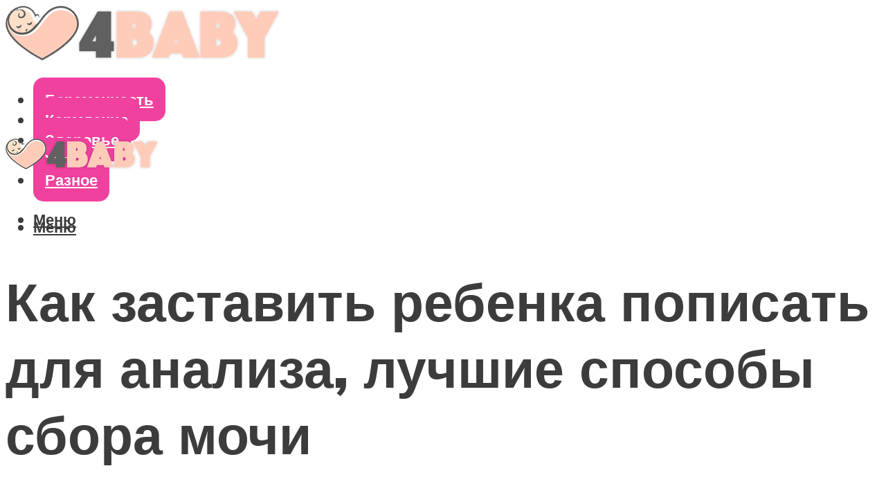

--- FILE ---
content_type: text/html; charset=utf-8
request_url: https://www.google.com/recaptcha/api2/aframe
body_size: 266
content:
<!DOCTYPE HTML><html><head><meta http-equiv="content-type" content="text/html; charset=UTF-8"></head><body><script nonce="FphVVrn4sLAHxsII4dskmg">/** Anti-fraud and anti-abuse applications only. See google.com/recaptcha */ try{var clients={'sodar':'https://pagead2.googlesyndication.com/pagead/sodar?'};window.addEventListener("message",function(a){try{if(a.source===window.parent){var b=JSON.parse(a.data);var c=clients[b['id']];if(c){var d=document.createElement('img');d.src=c+b['params']+'&rc='+(localStorage.getItem("rc::a")?sessionStorage.getItem("rc::b"):"");window.document.body.appendChild(d);sessionStorage.setItem("rc::e",parseInt(sessionStorage.getItem("rc::e")||0)+1);localStorage.setItem("rc::h",'1768745907600');}}}catch(b){}});window.parent.postMessage("_grecaptcha_ready", "*");}catch(b){}</script></body></html>